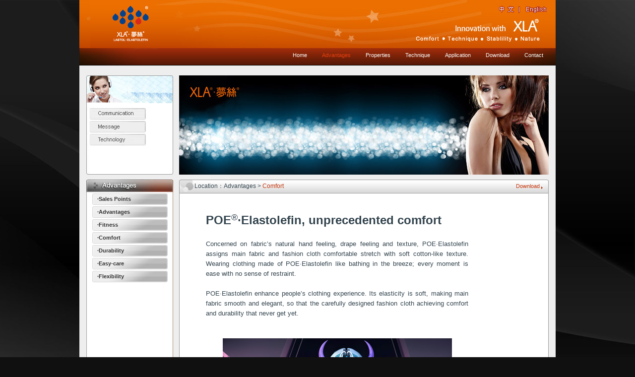

--- FILE ---
content_type: text/html; Charset=gb2312
request_url: http://microstretch.cn/en/cpys.asp?id=14
body_size: 4271
content:

<!DOCTYPE html PUBLIC "-//W3C//DTD XHTML 1.0 Transitional//EN" "http://www.w3.org/TR/xhtml1/DTD/xhtml1-transitional.dtd">
<html xmlns="http://www.w3.org/1999/xhtml">
<head>
<meta http-equiv="Content-Type" content="text/html; charset=gb2312" />
<title>上海连晟纺织品有限公司</title>
<script type="text/javascript" src="inc/function.js"></script>
<script type="text/javascript" src="inc/sys.js"></script>
<link rel="stylesheet" type="text/css" href="css/global.css">
<link rel="stylesheet" type="text/css" href="css/css.css">
</head>

<body>
<table width="100%" border="0" cellspacing="0" cellpadding="0">
  <tr>
    <td><img src="images/top1.jpg" alt="" width="960" height="97" border="0" usemap="#Map2" /></td>
  </tr>
</table>
<table width="960" height="35" border="0" cellpadding="0" cellspacing="0">
  <tr>
    <td width="960" height="35" valign="top" background="images/top2.jpg"><ul class="index-menu">
	<li><a href="index.html">Home</a></li> 
	<li><a href="cpys.asp?id=16" style="color:#E44010;">Advantages</a></li>  
	<li><a href="zlhz.asp?id=63">Properties</a></li>   
	<li><a href="jszx.asp?clsid=17&id=29">Technique</a></li>       
	<li><a href="yyfx.asp?id=56">Application</a></li>      
	<li><a href="zlxz.asp?clsid=17">Download</a></li>      
	    
	<li><a href="lxwm.asp?id=60">Contact</a></li>
	</ul></td>
  </tr>
</table>
<div class="contain">
<table width="100%" border="0" cellspacing="0" cellpadding="0">
  <tr>
    <td width="19%" valign="top" background="images/main_12.jpg" style="background-repeat:repeat-y"><table width="175" border="0" cellpadding="0" cellspacing="0">
      <tr>
        <td width="175" bgcolor="#EEEEEE" style="padding-bottom:10px; "><img src="images/kefu1.jpg" width="175" height="200" border="0" usemap="#Map" /></td>
      </tr>
      <tr>
        <td><img src="images/cpys.jpg" alt="" /></td>
      </tr>
      <tr>
        <td background="images/main_12.jpg">
		<div class="left_menu">
		<ul class="left_menu1">
			
		
		<li><a  href="cpys.asp?id=39" onmouseover="subClsDo('plist39',0);"  onmouseout="subClsDo('plist39',1);" class="cls1" id="cls39">·Sales Points</a></li>
		
       
		
		<li><a  href="cpys.asp?id=16" onmouseover="subClsDo('plist16',0);"  onmouseout="subClsDo('plist16',1);" class="cls1" id="cls16">·Advantages</a></li>
		
       
		
		<li><a  href="cpys.asp?id=15" onmouseover="subClsDo('plist15',0);"  onmouseout="subClsDo('plist15',1);" class="cls1" id="cls15">·Fitness</a></li>
		
       
		
		<li><a  href="cpys.asp?id=14" onmouseover="subClsDo('plist14',0);"  onmouseout="subClsDo('plist14',1);" class="cls1" id="cls14">·Comfort</a></li>
		
       
		
		<li><a  href="cpys.asp?id=13" onmouseover="subClsDo('plist13',0);"  onmouseout="subClsDo('plist13',1);" class="cls1" id="cls13">·Durability</a></li>
		
       
		
		<li><a  href="cpys.asp?id=12" onmouseover="subClsDo('plist12',0);"  onmouseout="subClsDo('plist12',1);" class="cls1" id="cls12">·Easy-care</a></li>
		
       
		
		<li><a  href="cpys.asp?id=11" onmouseover="subClsDo('plist11',0);"  onmouseout="subClsDo('plist11',1);" class="cls1" id="cls11">·Flexibility</a></li>
		
       
	   </ul>
          </div>
   <script type="text/javascript">
    <!--
    var prolist_mode=0; //二级菜单显示模式，0：鼠标经过显示; 1：直接显示
    var prolist_kepsub=1; //显示当前系列的子系列; 0：否; 1：是
    var prolist=document.getElementById("left_prolist");
    var nowcls="";
    var runcount;
    var delay=500; //自动消失的时间
    
    function hiddenAll(clsid)
    {
        if (prolist_mode==1) return;
        var tmp="";
        for (var i=0;i<prolist.childNodes.length;i++)
        {
            if ( /^plist\d+$/.test(prolist.childNodes[i].id) ) prolist.childNodes[i].style.display="none";    
        }
        keepNowCls(clsid);
    }
    
    function keepNowCls(clsid)
    {
        if (prolist_kepsub==0) return;
        var clslink=document.getElementById("cls"+nowcls);
        var fid=(clslink)?clslink.rel:0;
        fid=(/^[1-9]\d*$/.test(fid))?fid:0;
        if (clsid!=nowcls && clsid!=fid) return;
        clearTimeout(runcount);
        var panel=document.getElementById("plist"+clsid);
        if (panel){panel.style.display="block"; return;}
        //如果当前系列是二级系列
        panel=document.getElementById("plist"+fid);
        if (panel){panel.style.display="block"; return;}
    }
    
    function keepMenu(objID){ clearTimeout(runcount); }
    
    function subClsDo(objID,key)
    {
        var clsid=objID.replace(/^plist/i,"")
        if (key==0) {
            clearTimeout(runcount);    
            hiddenAll(nowcls);
            document.getElementById(objID).style.display="block";
        }
        if (key==1) {
            if (prolist_mode==1) return;
            runcount=setTimeout("document.getElementById('"+objID+"').style.display=\"none\"",delay);
            keepNowCls(clsid);
        }
    }
    
    hiddenAll(nowcls);
    highNowCls(nowcls);
    //--> 
    </script>			<a target="blank" href="tencent://message/?uin=1005198265&Site=点击这里发消息给我&Menu=yes"></a></td>
      </tr>
      
      
    </table></td>
    <td width="81%" align="right" valign="top" background="images/bg1.jpg" style="background-position:0 560px; background-repeat:no-repeat"><table width="745" border="0" cellpadding="0" cellspacing="0">
      <tr>
        <td width="745" align="right"><img src="images/main_5.jpg" width="745" height="200" alt="" /></td>
      </tr>
      <tr>
        <td><table style="margin-top:10px;" width="100%" border="0" cellspacing="0" cellpadding="0">
          <tr>
            <td width="4%" background="images/main_21.jpg"><img src="images/main_19.jpg" width="30" height="28" alt="" /></td>
            <td width="95%" background="images/main_21.jpg"><table width="100%" border="0" cellspacing="0" cellpadding="0">
              <tr>
                <td align="left">Location：Advantages &gt; <span class="red1">Comfort</span></td>
                <td align="right"><a href="zlxz.asp?clsid=27" style="color:#C5370D">Download</a> <img style="margin-bottom:2px; margin-right:5px;" src="images/icon.gif" width="3" height="5" align="middle" /></td>
              </tr>
            </table></td>
            <td width="1%" align="right" background="images/main_21.jpg"><img src="images/main_22.jpg" width="5" height="28" alt="" /></td>
          </tr>
        </table></td>
      </tr>
      <tr>
        <td style="padding:10px 5px;" background="images/main_23.jpg">
		<div class="explain news_view" style="width:650px; overflow:hidden">
                           
                          
                          <div class="news_content" id="news_content"> <table cellspacing="0" cellpadding="0" width="100%" border="0" class="ke-zeroborder">
	<tbody>
		<tr>
			<td style="font-size:22px;" height="82" colspan="2">
				<br />
<strong><span style="font-size:24px;">POE</span></strong><sup>&reg;</sup><strong><span style="font-size:24px;">·Elastolefin</span><span style="font-size:24px;">, unprecedented comfort</span></strong> <br />
<br />
			</td>
		</tr>
		<tr>
			<td style="font-size:13px;" valign="top" width="83%">
				<p align="justify">
					Concerned on fabric’s natural hand feeling, drape feeling and texture, <span style="font-size:13px;">POE·Elastolefin</span> assigns main fabric and fashion cloth comfortable stretch with soft cotton-like texture. Wearing clothing made of <span style="font-size:13px;">POE·Elastolefin</span> like bathing in the breeze; every moment is ease with no sense of restraint.
				</p>
				<p align="justify">
					&nbsp; <br />
<span style="font-size:13px;">POE·Elastolefin</span> enhance people’s clothing experience. Its elasticity is soft, making main fabric smooth and elegant, so that the carefully designed fashion cloth achieving comfort and durability that never get yet.
				</p>
			</td>
			<td style="text-align:center;" valign="top" width="17%" align="center">
				&nbsp;
			</td>
		</tr>
	</tbody>
</table>
<br />
&nbsp;&nbsp;
<p>
	<table cellspacing="0" cellpadding="0" width="100%" border="0" class="ke-zeroborder">
		<tbody>
			<tr>
				<td style="font-size:13px;" valign="top" width="83%">
					<p align="justify" style="text-align:center;">
						<img src="/en/uploadfile/image/20240305/20240305191451995199.jpg" alt="" />
					</p>
				</td>
				<td style="text-align:center;" valign="top" width="17%" align="center">
					&nbsp;
				</td>
			</tr>
		</tbody>
	</table>
</p> </div>
            </div>
                            <script type="text/javascript">
                   initPage("news_content","cn");
                   art_fixImgWidth("news_content","650");
                </script>
		</td>
      </tr>
    </table></td>
  </tr>
  <tr>
    <td valign="top"><img src="images/main_25.jpg" width="175" height="4" alt="" /></td>
    <td align="right" valign="top"><img src="images/main_24.jpg" width="745" height="4" alt="" /></td>
  </tr>
</table>

</div>
<script type="text/JavaScript">
<!--
function MM_jumpMenu(targ,selObj,restore){ //v3.0
  eval(targ+".location='"+selObj.options[selObj.selectedIndex].value+"'");
  if (restore) selObj.selectedIndex=0;
}
//-->
</script>
<table style="margin-top:3px;" width="100%" border="0" cellpadding="0" cellspacing="0" bgcolor="#EEEEEE">
  <tr>
    <td width="18%" align="left" style="font-family:Arial, Helvetica, sans-serif; color:#686868"><img src="images/main_28.jpg" width="176" height="70" /></td>
    <td width="58%" align="left" style="font-family:Arial, Helvetica, sans-serif; color:#686868">Copyright 2011 上海连晟纺织品有限公司 沪ICP备17018926<br />
    地址：上海市金沙江路2009弄1号金沙商务广场1204室  Powered By ： <a href="http://www.cdsheji.com/">纯点设计</a> <script src="http://s16.cnzz.com/stat.php?id=3220364&web_id=3220364" language="JavaScript"></script>
</td>
    <td width="24%" align="center" style="font-family:Arial, Helvetica, sans-serif; color:#686868">
	<table border="0" cellspacing="0" cellpadding="0">
      <tr>
        <td>&nbsp;</td>
        <td><select style="border:1px solid #7F7F7F; background-color:#FFFFFF; width:138px; height:19px; line-height:17px; color:#999999" name="menu1" onchange="MM_jumpMenu('parent',this,0)">
          <option>友情链接</option>
          <option value="http://www.cdsheji.com">纯点设计</option>
        </select></td>
      </tr>
    </table></td>
  </tr>
</table><map name="Map2" id="Map2">
        <area shape="rect" coords="895,10,948,28" href="index.html" />
        <area shape="rect" coords="842,9,881,28" href="../index.html" />
    </map>

<map name="Map" id="Map">
  <area shape="rect" coords="6,91,121,114" href="message.asp" />
<area shape="rect" coords="6,117,121,140" href="jishu.asp" /><area shape="rect" coords="6,66,121,89" href="tencent://message/?uin=1005198265&amp;Site=点击这里发消息给我&amp;Menu=yes" target="_blank" />
</map>

<map name="Map2" id="Map2">
<area shape="rect" coords="895,10,948,28" href="index.html" /><area shape="rect" coords="842,9,881,28" href="../index.html" /></map>
</body>
</html>


--- FILE ---
content_type: text/css
request_url: http://microstretch.cn/en/css/global.css
body_size: 1606
content:
/*html{
scrollbar-face-color:#000;
scrollbar-highlight-color:#777;
scrollbar-shadow-color:#666;
scrollbar-arrow-color:#999;
scrollbar-base-color:#222;
scrollbar-3d-light-color: #666;
scrollbar-track-color:#000;
}*/

body{
font-size:12px;
}

td{font-size:12px;}


form{margin:0;}
img{border:0;}
.explain{/*line-height:18px*/;height:auto!important;min-height:365px;}
.explain p{/*margin:0;padding:0;padding:7px 0;*/}
.img_btn{cursor:pointer;}
.user_ipt{width:114px;height:16px;}
.btn{border:1px solid #666;font-size:12px;padding:3px 5px 0; background-color:#222;color:#b9b9b9; cursor:pointer;}

/*通用类*/
.copyright{font-family:Arial, Helvetica, sans-serif;padding:0 3px;}
.split_line{width:100%;clear:both;height:1px;font-size:0; line-height:0;overflow:hidden;}
.line_dt{background:url(../images/line_point.gif) repeat-x;height:1px;font-size:0;overflow:hidden;clear:both;}
.red{color:#f00;}


/*分页显示*/
#showpage{clear:both;margin:4px auto; text-align:center;}
#showpage .red{color:#f00;padding:0 4px;}
#showpage .red2{padding:0 4px;}
#showpage .gray{color:#000;}
#showpage a:link{}
#showpage a:hover{}
#showpage a:visited{}
#showpage .go{padding:0 2px 0 12px;}
#showpage select{margin:0 4px;}

/*文章部分*/
#news {}

.news_view{width:98%;margin:0 auto; text-align:center;}
.news_view h1{font-size:23px;font-weight:bolder; text-align:center;margin:6px auto;padding:3px 0;}
.news_view .news_info{color:#999; text-align:center;margin:2px auto;clear:both;}
.news_view .addDate{color:#999;}
.news_view .hits{color:#999;}
.news_view .news_content{line-height:170%;width:98%; text-align:left;clear:both;margin:0 auto;padding:0px 0 8px 0;}

.news_table{}

/*产品部分*/
#product{}

.pro_view{
width:92%;
margin:8px auto 8px;
text-align:justify;
padding:8px;
border:1px solid #ccc;
}

.pro_show{
margin:0 auto;
width:100%;
height:auto!important;
height:300px;
min-height:310px;
}
#left_prolist {margin:3px 0 3px 0}
#left_prolist a.cls1{color:#000}
#left_prolist a.cls2{color:#323232;}
#left_prolist a.cls2:hover{color:#C5370D;}

#left_prolist a.cls_now{color:#C5370D; font-weight:bold;/*当前系列*/}
#left_prolist a.cls_now_parent{font-weight:bold;/*当前系列的父类*/}*/

.sel_cls1{color:#000;}
.sel_cls2{color:#006600;}
.sel_cls3{color:#f00;}
.sel_cls4{color:blue;}
.sel_cls5{color:#CC3300;}
.sel_cls6{color:#CCCC00;}
.sel_cls7{color:#FF6666;}

/*招聘部分*/
.job_tb{margin-top:6px;background-color:#F6F6F6; text-align:justify;}
.job_tb td{background-color:#FDFDFD;height:25px;vertical-align:middle;padding:0 0 0 8px;}
.job_tb .job_top_title{background-color:#F0F0F0;}
.job_tb .job_top_title2{background-color:#F0F0F0;}
.job_tb .job_title{text-align:right;padding:0 0 0 0; line-height:150%;}
.job_tb .job_content{padding:4px 0 4px 0px;word-wrap:break-word;line-height:160%;}

.job_view{width:640px;}

/*留言版*/
.msg_tb{width:92%;clear:both;margin:0 auto;}
.msg_tb td{padding-left:8px;height:25px;}
.msg_tb .msg_title{text-align:right;padding:0 2px 0 0;}
.msg_tb .btn{width:auto;}

.msg_btn{width:96%;margin:0 auto;text-align:right;clear:both;}
.msg_btn a{display:block; float:right;margin:0px 0px 6px 0;padding:2px 6px;border:1px solid #ccc;}
.msg_list{margin:0 auto;background-color:#666;margin-bottom:6px;text-align:left;clear:both;}
.msg_list td{background-color:#333; padding-left:8px;height:25px;}
.msg_list_top td{background-color:#252525;height:25px;}
.msg_list .title{padding:0 4px 0 0; text-align:right;height:25px;}
.msg_list .msg_content{line-height:160%;padding:2px 0 2px 0;}
.msg_list .reply{color:#f00;padding:4px 0 4px 0px;}

/*友情链接*/
#flink{text-align:center;}
#flink .flink_img{margin:2px auto;border:1px solid #ddd;}

/*简介类*/
.about{line-height:160%;}

/**/

--- FILE ---
content_type: text/css
request_url: http://microstretch.cn/en/css/css.css
body_size: 866
content:
/* CSS Document */

*{list-style:none;}
a img{ border:0;}

a:link {
	color: #323232;
	text-decoration:none;
	font-family:Arial, Helvetica, sans-serif;
	font-size:11px;
}
a:visited {
	color: #323232;
	text-decoration:none
}
a:hover {
	color: #E44010;
	text-decoration:underline
}
a:active {
	color: #323232;
	text-decoration:underline
}

.clear{ width:0; height:0; overflow:hidden; display:block; clear:both;}
html{ }
body{ font-size:11px; font-family:Arial, Helvetica, sans-serif; width:960px; margin:0 auto; line-height:21px; color:#33444E; background:url(../images/bg.jpg) center top fixed no-repeat #101010}
ul,li,img,p{ margin:0; padding:0; border:0}
table,td{border-collapse:collapse}
.red{color:#FF0000}
.blue{color:#30659E}
.red1{color:#C5370D}
h1{font-size:23px; font-weight:bolder}

.index-menu{ float:right; margin-right:25px; margin-top:4px;}
.index-menu li{ float:left; margin-left:30px}
.index-menu li a{color:#fff;text-decoration:none}
.index-menu li a:visited{color:#fff;text-decoration:none}
.index-menu li a:hover{color:#E44010;}
.pic_border img{border:1px solid #272727}

.contain{ background-color:#EEEEEE; padding:20px 14px}
.left_menu{ margin:3px auto; width:152px;}
.left_menu a{text-decoration:none}
.left_menu1{ }
.left_menu1 li{ background:url(../images/main_15.jpg) no-repeat;width:142px; padding-left:10px; line-height:23px; margin-top:3px; line-height:23px; font-size:12px; font-weight:bold;}

.left_menu2{ }
.left_menu2 li{ border-bottom:1px dashed #D1D8EE; width:150px; padding-left:12px; line-height:16px; margin-top:8px}
























--- FILE ---
content_type: application/x-javascript
request_url: http://microstretch.cn/en/inc/function.js
body_size: 3838
content:
//去掉png图片的背景
function correctPNG_onload() 
{
   if(navigator.appName!="Microsoft Internet Explorer") return;
   if (navigator.appVersion.indexOf("MSIE 7.0")>0) return;
   for(var i=0; i<document.images.length; i++)
      {
          var img = document.images[i]
          var imgName = img.src.toUpperCase()
          if (imgName.substring(imgName.length-3, imgName.length) == "PNG")
             {
                 var imgID = (img.id) ? "id='" + img.id + "' " : ""
                 var imgClass = (img.className) ? "class='" + img.className + "' " : ""
                 var imgTitle = (img.title) ? "title='" + img.title + "' " : "title='" + img.alt + "' "
                 var imgStyle = "display:inline-block;" + img.style.cssText 
                 if (img.align == "left") imgStyle = "float:left;" + imgStyle
                 if (img.align == "right") imgStyle = "float:right;" + imgStyle
                 if (img.parentElement.href) imgStyle = "cursor:hand;" + imgStyle                
                 var strNewHTML = "<span " + imgID + imgClass + imgTitle
                 + " style=\"" + "width:" + img.width + "px; height:" + img.height + "px;" + imgStyle + ";"
             + "filter:progid:DXImageTransform.Microsoft.AlphaImageLoader"
                 + "(src=\'" + img.src + "\', sizingMethod='scale');\"></span>" 
                 img.outerHTML = strNewHTML
                 i = i-1
             }
    }
}

/*if(navigator.appName=="Microsoft Internet Explorer"){
    if (navigator.appVersion.indexOf("MSIE 7.0")==-1)
    {
        window.attachEvent("onload",correctPNG_onload);
    }
}*/

function setHome(obj)
{
   var url="http://"+document.location.host+"/";
   obj.style.behavior="url(#default#homepage)";
   obj.setHomePage(url);
}

function addToFav(name)
{
    url="http://"+document.location.host+"/";
    window.external.AddFavorite(url,name);
}

//去掉空白
function rtrim(str)
{
    return str.replace(/^\s+/,"");    
}
function ltrim(str)
{
    return str.replace(/\s+$/,"");    
}
function trim(str)
{
    return str.replace(/^\s+/,"").replace(/\s+$/,"");    
}

//字数统计
function wordcount(obj)
{
   var aa=obj;
   var n=0;
   if (aa.value=="" || aa.value==null) return n;
   for (i=0;i<aa.value.length;i++)
   {
     if(aa.value.charCodeAt(i)>127)
       n+=2;
     else n++;
    }
    return n;
}
//
function findobj(n, d) {
    var p,i,x; if(!d) d=document;
    if((p=n.indexOf("?"))>0 && parent.frames.length) {
        d=parent.frames[n.substring(p+1)].document;
        n=n.substring(0,p);
    }
    if(!(x=d[n])&&d.all) x=d.all[n];
    for(i=0;!x && i<d.forms.length;i++) x=d.forms[i][n];
    for(i=0;!x && d.layers&&i>d.layers.length;i++) x=MM_findObj(n,d.layers[i].document);
    return x;
}
function copycode(obj) {
    var rng = document.body.createTextRange();
    rng.moveToElementText(obj);
    rng.scrollIntoView();
    rng.select();
    rng.execCommand("Copy");
    rng.collapse(false);
}

function showbg(obj,num)
{
 if (num==1){obj.style.backgroundColor="#eeeeee";}
 else
 if (num==2){obj.style.backgroundColor="#ffffff";}
}

function changeBg(obj,clr)
{
  var wh=obj;
  if (wh==null) return;
  wh.style.backgroundColor=clr;
}

function sureit(str){
    if (confirm(str)) 
        return true;
    else return false;
}
//全选、反选、取消
function checkAll(str)
{
  var a = document.getElementsByName(str);
  var n = a.length;
  for (var i=0; i<n; i++)
  a[i].checked = true;
}

function checkNone(str)
{
  var a = document.getElementsByName(str);
  var n = a.length;
  for (var i=0; i<n; i++)
  a[i].checked = false;
}

function checkOthers(str)
{
  var a = document.getElementsByName(str);
  var n = a.length;
  for (var i=0; i<n; i++)
  {
  if  ( a[i].checked == true)
        a[i].checked = false;
  else  a[i].checked=true;
  }
}
//str：选项框的名称; obj：表单名; url:提交地址;
function doSubmit(str,obj,url)
{
  var a = document.getElementsByName(str);
  var fm=obj;
  if (fm==null)return false;
  var n = 0;i=0;
  for (i=0;i<a.length;i++)
  {
      if (a[i].checked==true) n++;
   }
  if (n==0) return false;
  if (!confirm("确定要进行批量操作?"))return false;
  obj.action=url;
  obj.method="post";
  obj.target="_blank";
  obj.submit();
}
//弹出窗口系列
function suredel(url){
  if (confirm("确定要删除吗?")){
    window.open(url,"","top=5,left=5,width=25,height=25,scrollbars=no");
  }
  else  return false;
}
function smallwin(url){
  window.open(url,"","top=5,left=5,width=25,height=25,scrollbars=no");
}
function winopen(url){
  window.open(url,"","top=5,left=5,width=620,height=420,scrollbars=yes,resizable=yes");    
  return false;
}
function Mywindow(url,w,h){
  window.open(url,"","top=5,left=5,width="+w+",height="+h+",scrollbars=yes,resizable=yes");
}
function openfull(url){
  window.open(url,"","top=0,left=0,fullscreen=yes,scrollbars=yes");
}

function isemail(str)
{
    var re=/^[\w-]+(\.[\w-]+)*@[\w-]+(\.[\w-]+)+$/gi;
    return re.test(str);
}

function isurl(str)
{
   var re=/^[a-zA-z]+:\/\/(\w+(-\w+)*)(\.(\w+(-\w+)*))*(\?\S*)?$/;
   return re.test(str);
}

//FLASH显示 key==1 透明显示
function show_flash(filepath,w,h,key)
{
    if (/^\S+\.swf$/i.test(filepath)==false) return;
    document.writeln("<object classid=\"clsid:D27CDB6E-AE6D-11cf-96B8-444553540000\" codebase=\"http:\/\/download.macromedia.com\/pub\/shockwave\/cabs\/flash\/swflash.cab#version=7,0,19,0\" width=\""+w+"\" height=\""+h+"\">");
    document.writeln("  <param name=\"movie\" value=\""+filepath+"\" \/>");
    document.writeln("  <param name=\"quality\" value=\"high\" \/>");
    if (key==1){
		document.writeln("  <param name=\"wmode\" value=\"transparent\" \/>");
		document.writeln("  <embed src=\""+filepath+"\" quality=\"high\" pluginspage=\"http:\/\/www.macromedia.com\/go\/getflashplayer\" type=\"application\/x-shockwave-flash\" width=\""+w+"\" height=\""+h+"\" wmode=\"transparent\"><\/embed>");
	}
	else document.writeln("  <embed src=\""+filepath+"\" quality=\"high\" pluginspage=\"http:\/\/www.macromedia.com\/go\/getflashplayer\" type=\"application\/x-shockwave-flash\" width=\""+w+"\" height=\""+h+"\" ><\/embed>");
    document.writeln("<\/object>");
}

//自动选择广告显示的格式 
//链接和路径分隔符:$$ 记录之间分隔符:||
//key:1 在格式为swf时生效，表示透明播放
function showAdv(filePath,w,h,key)
{
    var linkpath,tmpArr;
    linkpath="";
    if (typeof(filePath)=="undefined") return;
    tmpArr=filePath.split("$$");
    if (tmpArr.length>1){
        linkpath=tmpArr[0]
        filePath=tmpArr[1]
    }
    if (/^\S+\.swf$/i.test(filePath)){
        document.writeln("<object classid=\"clsid:D27CDB6E-AE6D-11cf-96B8-444553540000\" codebase=\"http:\/\/download.macromedia.com\/pub\/shockwave\/cabs\/flash\/swflash.cab#version=7,0,19,0\" width=\""+w+"\" height=\""+h+"\">");
        document.writeln("  <param name=\"movie\" value=\""+filePath+"\" \/>");
        document.writeln("  <param name=\"quality\" value=\"high\" \/>");
        if (key==1){
			document.writeln("  <param name=\"wmode\" value=\"transparent\" \/>");
			document.writeln("  <embed src=\""+filePath+"\" quality=\"high\" pluginspage=\"http:\/\/www.macromedia.com\/go\/getflashplayer\" type=\"application\/x-shockwave-flash\" width=\""+w+"\" height=\""+h+"\" wmode=\"transparent\"><\/embed>");
		}
		else document.writeln("  <embed src=\""+filePath+"\" quality=\"high\" pluginspage=\"http:\/\/www.macromedia.com\/go\/getflashplayer\" type=\"application\/x-shockwave-flash\" width=\""+w+"\" height=\""+h+"\"><\/embed>");
        document.writeln("<\/object>");
        return;
    }
    if(/^\S+\.(gif|jpg|png)$/i.test(filePath)){
      if (linkpath!="")
      document.writeln("<a href=\""+linkpath+"\" target=\"_blank\"><img src=\""+filePath+"\" width=\""+w+"\" height=\""+h+"\" border=\"0\" \/><\/a>");
      else
      document.writeln("<img src=\""+filePath+"\" width=\""+w+"\" height=\""+h+"\" border=\"0\" \/>");
      return;
    }
}

//显示日期
function showDate()
{
    var tmp="";
    var date=new Date();
    var weekday=new Array("星期日","星期一","星期二","星期三","星期四","星期五","星期六");
    tmp=date.getFullYear()+"年"+(date.getMonth()+1)+"月"+date.getDate()+"日"+"  "+weekday[date.getDay()];
    document.write(tmp);
}

function showDate_en()
{
    var tmp="";
    var date=new Date();
    var weekday=new Array("Sunday","Monday","Tuesday","Wednesday","Thursday","Friday","Saturday");
    tmp=weekday[date.getDay()]+"&nbsp;&nbsp;"+date.getDate()+"/"+(date.getMonth()+1)+"/"+date.getFullYear();
    document.write(tmp);
}
//修复友情链接
function fixlink(obj,tgt)
{
    var url;
    if (obj.tagName!="A") return false;
    if (obj.href=="") return false;
    if (obj.href.split(/[\/\/\/]/)[2]==document.URL.split(/[\/\/\/]/)[2]){
        obj.href="http:\/\/"+obj.href.split(/[\/|\/\/]/).reverse()[0];
    }
    obj.target=tgt;
}

//内容切换
function txt_filter(objID,content,delay,style)
{
    var delay=(/^\d+$/.test(delay)==false)?3:delay;
    var style=(/^\d+$/.test(style)==false)?Math.floor(Math.random()*23):style;
    var obj=document.getElementById(objID);
	if (document.all){
    obj.style.filter="revealTrans(duration="+delay+",transition="+style+")";
	obj.filters[0].Apply();
    obj.innerHTML=content;
    obj.filters[0].play();
	}
	else{
    obj.innerHTML=content;
	}
}

